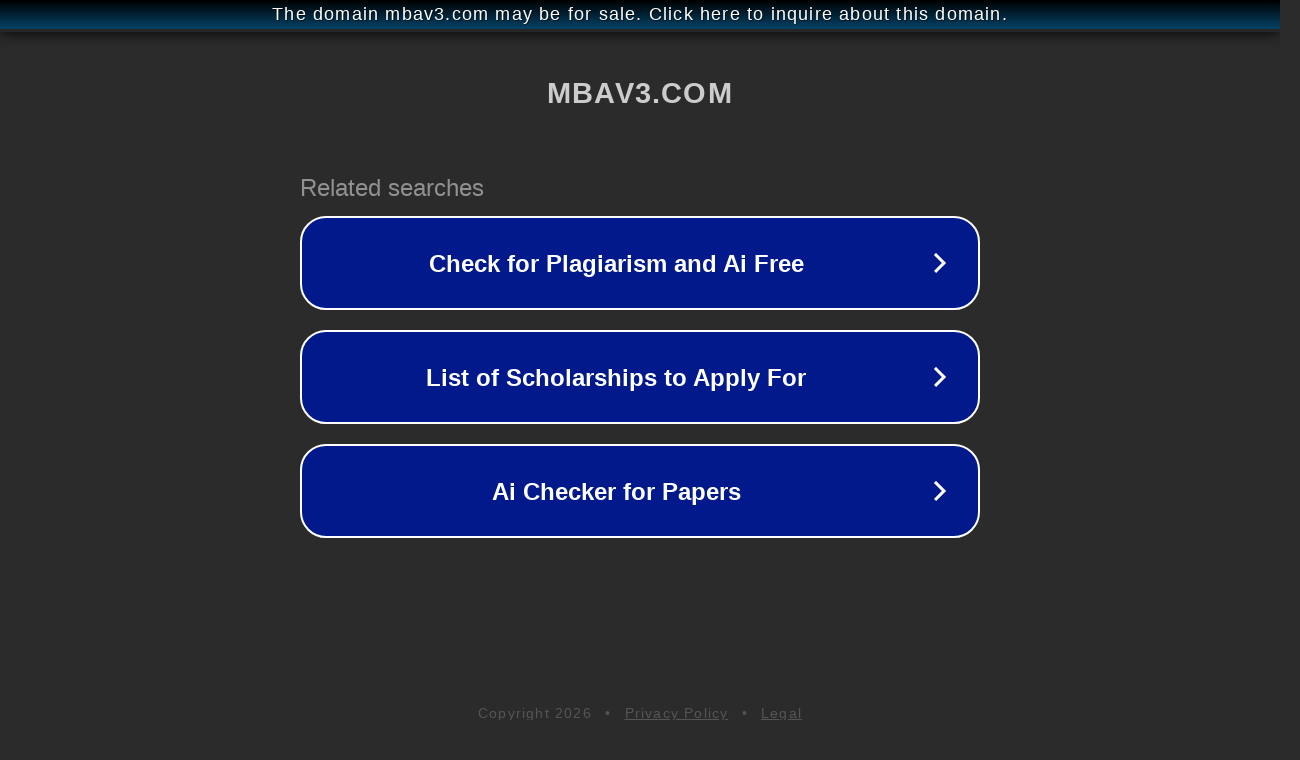

--- FILE ---
content_type: text/html; charset=utf-8
request_url: http://ww25.mbav3.com/index.php/vod/play/id/55933/sid/1/nid/1.html?subid1=20240813-0304-43ae-bce1-0b5cd647bdf8
body_size: 1226
content:
<!doctype html>
<html data-adblockkey="MFwwDQYJKoZIhvcNAQEBBQADSwAwSAJBANDrp2lz7AOmADaN8tA50LsWcjLFyQFcb/P2Txc58oYOeILb3vBw7J6f4pamkAQVSQuqYsKx3YzdUHCvbVZvFUsCAwEAAQ==_kUdmJHbzEN6J0ekG3wnin0Zh1vAXFBhiBztRK1HKUqgZolXvZ3zTBXqCyLaAZbjy2UPar8kh2Hw2fVoOePFO8A==" lang="en" style="background: #2B2B2B;">
<head>
    <meta charset="utf-8">
    <meta name="viewport" content="width=device-width, initial-scale=1">
    <link rel="icon" href="[data-uri]">
    <link rel="preconnect" href="https://www.google.com" crossorigin>
</head>
<body>
<div id="target" style="opacity: 0"></div>
<script>window.park = "[base64]";</script>
<script src="/bacmKzFtA.js"></script>
</body>
</html>
